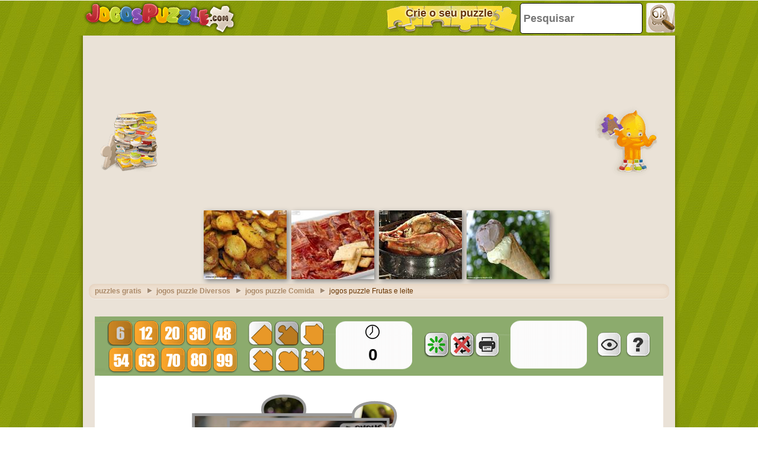

--- FILE ---
content_type: text/html; charset=utf-8
request_url: https://accounts.google.com/o/oauth2/postmessageRelay?parent=https%3A%2F%2Fwww.jogospuzzle.com&jsh=m%3B%2F_%2Fscs%2Fabc-static%2F_%2Fjs%2Fk%3Dgapi.lb.en.2kN9-TZiXrM.O%2Fd%3D1%2Frs%3DAHpOoo_B4hu0FeWRuWHfxnZ3V0WubwN7Qw%2Fm%3D__features__
body_size: 163
content:
<!DOCTYPE html><html><head><title></title><meta http-equiv="content-type" content="text/html; charset=utf-8"><meta http-equiv="X-UA-Compatible" content="IE=edge"><meta name="viewport" content="width=device-width, initial-scale=1, minimum-scale=1, maximum-scale=1, user-scalable=0"><script src='https://ssl.gstatic.com/accounts/o/2580342461-postmessagerelay.js' nonce="HFWS1_IEGH3kudMCovCVXw"></script></head><body><script type="text/javascript" src="https://apis.google.com/js/rpc:shindig_random.js?onload=init" nonce="HFWS1_IEGH3kudMCovCVXw"></script></body></html>

--- FILE ---
content_type: text/html; charset=utf-8
request_url: https://www.google.com/recaptcha/api2/aframe
body_size: 266
content:
<!DOCTYPE HTML><html><head><meta http-equiv="content-type" content="text/html; charset=UTF-8"></head><body><script nonce="vqZmW4ueDgmYkRQKn7p3PA">/** Anti-fraud and anti-abuse applications only. See google.com/recaptcha */ try{var clients={'sodar':'https://pagead2.googlesyndication.com/pagead/sodar?'};window.addEventListener("message",function(a){try{if(a.source===window.parent){var b=JSON.parse(a.data);var c=clients[b['id']];if(c){var d=document.createElement('img');d.src=c+b['params']+'&rc='+(localStorage.getItem("rc::a")?sessionStorage.getItem("rc::b"):"");window.document.body.appendChild(d);sessionStorage.setItem("rc::e",parseInt(sessionStorage.getItem("rc::e")||0)+1);localStorage.setItem("rc::h",'1768647684530');}}}catch(b){}});window.parent.postMessage("_grecaptcha_ready", "*");}catch(b){}</script></body></html>

--- FILE ---
content_type: application/javascript; charset=utf-8
request_url: https://fundingchoicesmessages.google.com/f/AGSKWxUQBAFZB41Ud1gbXhgvjtNIUYHyh8iCi2-unovKfw-ZbwyIH2B5wnHBp_GMANPopNl-m5J2_IKEw4yakYiyawM3wMLvUo-vfnGc2qtX6-TwFxPMKQjruWFGB0xMyKrVqnP_vTCGQsViHVYz3MWiQw3U52rHMoCeF9YYu4kd-MJ6KDNLfOMtVvrtRiPZ/_/ads125./adserve./refreshads-/innerads./adblock-message.
body_size: -1290
content:
window['02698040-a64e-4937-9760-680803b119b0'] = true;